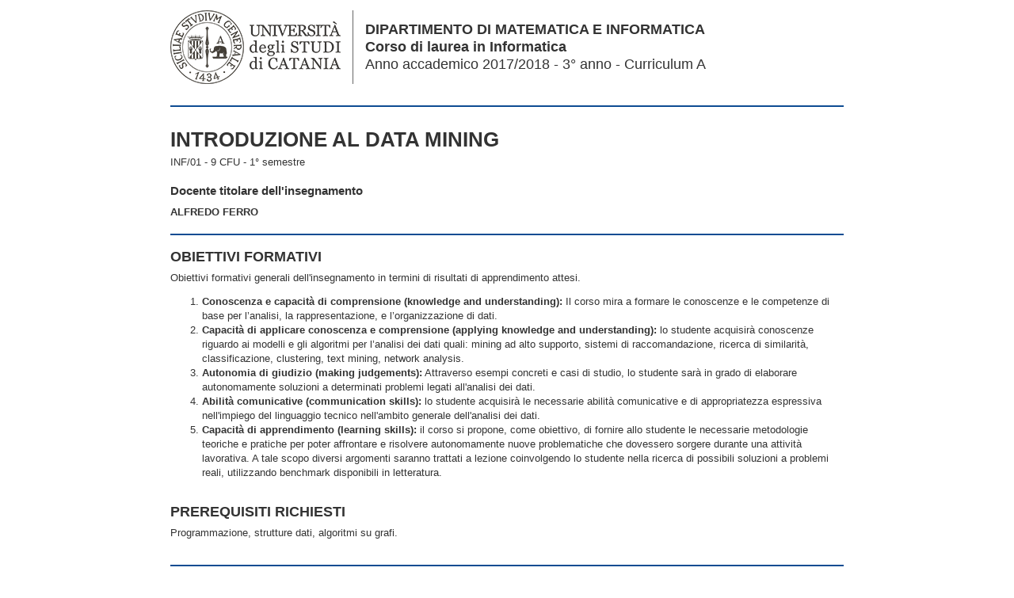

--- FILE ---
content_type: text/html;charset=utf-8
request_url: https://syllabus.unict.it/insegnamento.php?id=6815
body_size: 4297
content:
<html>
<head>
<meta http-equiv="Content-Type" content="text/html;charset=utf-8">
<title>Universit&agrave; degli Studi di Catania</title>
<link type="text/css" rel="stylesheet" href="http://fonts.googleapis.com/css?family=Roboto+Condensed:400,700">
<meta name="viewport" content="width=device-width,initial-scale=1.0,minimum-scale=1.0">
<style type="text/css">
body,a{color:#333}
body,td,th{font-family:Arial,sans-serif;font-size:.8em;line-height:1.45em}
body{background:#fff;padding:18px 9px 9px}
a{text-decoration:none}
ul{list-style-type:square}
h1{margin:0}
h2{clear:both;text-transform:uppercase}
h2,h3{margin:0 0 9px}
.testi table,.testi td,.testi th{border:0}
.testi table{margin-bottom:1em}
.testi td,.testi th{border-bottom:1px solid #ccc;padding:5px}
h1,h2,h3,.fg{font-family:'Roboto Condensed',Arial,sans-serif}
h1{font-size:2em;line-height:1.2em}
h2{font-size:1.4em}
h3{font-size:1.2em}
h1,h2{border-top:2px solid #0e4c92;padding-top:1em}
hr{display:none}
.fg{color:#666;font-size:1.1em}
#wrapper{max-width:850px;margin:0 auto;text-align:left}
#logo{float:left;border-right:1px solid #666;margin:-13px 15px 9px 0;padding-right:15px}
#logo a{background:url(unict.png) no-repeat;display:block;width:215px;height:93px}
#logo img{display:none}
#ns{color:#333;font-size:1.4em;line-height:1.25em;padding-left:246px}
.moduli li{clear:both;padding-bottom:1em}
.moduli li:last-child,.moduli li li,.moduli li li li{padding-bottom:0}
.testi p,.altre_info p,.testi ul,.altre_info ul,.testi ol,.altre_info ol{margin:0 0 1em}
.testi li ol{margin-bottom:0}
#tbl_programmazione td{border-bottom:1px solid #ccc;font-size:.8em;padding:7px;vertical-align:top}
.info-docente,.note{font-size:.9em}
.info-docente{padding-left:25px}
@media screen and (max-width:599px){
*{-webkit-text-size-adjust:none}
h1{font-size:1.7em}
#header{text-align:center}
#logo{float:none;border-right:0;margin-bottom:14px}
#logo a{margin:0 auto}
#ns{padding-left:0}
h1{margin-top:-.75em}
}
@media (-webkit-min-device-pixel-ratio:2){
#logo a{background-image:url(unict-2x.png);background-size:215px 93px}
} 
@media print{
#logo a,.no-print{display:none}
#logo img{display:block}
#ns{font-size:1.1em;padding-left:224px}
h1{font-size:1.75em}
}
</style>
</head>
<body>
<div id="wrapper">
<div id="header"><div id="logo"><a href="http://www.unict.it"></a><img src="unict.png" width="193" height="83" alt=""></div>
<div class="fg" id="ns"><b>DIPARTIMENTO DI MATEMATICA E INFORMATICA</b><br><b>Corso di laurea in Informatica</b><br>Anno accademico 2017/2018 - 3&deg; anno - Curriculum A</div></div><br style="clear:both"><hr noshade><br>
<h1>INTRODUZIONE AL DATA MINING</h1>
<div style="margin-top:5px">INF/01 - 9 CFU - 1&deg; semestre</div><br><h3>Docente titolare dell'insegnamento</h3><b>ALFREDO FERRO</b><br><br><hr noshade>
<h2>Obiettivi formativi</h2><div class="testi"><p>Obiettivi formativi generali dell&#39;insegnamento in termini di risultati di apprendimento attesi.</p>

<ol>
	<li><strong>Conoscenza e capacit&agrave; di comprensione (knowledge and understanding): </strong>Il corso mira a formare le conoscenze e le competenze di base per l&rsquo;analisi, la rappresentazione, e l&rsquo;organizzazione di dati.</li>
	<li><strong>Capacit&agrave; di applicare conoscenza e comprensione (applying knowledge and understanding):</strong> lo studente acquisir&agrave; conoscenze riguardo ai modelli e gli algoritmi per l&rsquo;analisi dei dati quali: mining ad alto supporto, sistemi di raccomandazione, ricerca di similarit&agrave;, classificazione, clustering, text mining, network analysis.</li>
	<li><strong>Autonomia di giudizio (making judgements):</strong> Attraverso esempi concreti e casi di studio, lo studente sar&agrave; in grado di elaborare autonomamente soluzioni a determinati problemi legati all&#39;analisi dei dati.</li>
	<li><strong>Abilit&agrave; comunicative (communication skills):</strong> lo studente acquisir&agrave; le necessarie abilit&agrave; comunicative e di appropriatezza espressiva nell&#39;impiego del linguaggio tecnico nell&#39;ambito generale dell&#39;analisi dei dati.</li>
	<li><strong>Capacit&agrave; di apprendimento (learning skills):</strong> il corso si propone, come obiettivo, di fornire allo studente le necessarie metodologie teoriche e pratiche per poter affrontare e risolvere autonomamente nuove problematiche che dovessero sorgere durante una attivit&agrave; lavorativa. A tale scopo diversi argomenti saranno trattati a lezione coinvolgendo lo studente nella ricerca di possibili soluzioni a problemi reali, utilizzando benchmark disponibili in letteratura.</li>
</ol></div><br>
<h2 style="border-top:0;padding-top:0">Prerequisiti richiesti</h2><div class="testi"><p>Programmazione, strutture dati, algoritmi su grafi.</p></div><br>
<hr noshade>
<h2>Frequenza lezioni</h2><div class="testi"><p>Le risorse principali messe a disposizione dello studente sono le <strong>lezioni frontali</strong>, la cui frequenza &egrave; <strong>fortemente consigliata</strong>.</p>

<p>Per seguire meglio le lezioni, vengono messe a disposizione le <strong>slide </strong>utilizzate per il corso. Le slide non costituiscono un mezzo di studio: forniscono un dettaglio puntuale sugli argomenti trattati a lezione.</p></div><br>
<hr noshade>
<h2>Contenuti del corso</h2><div class="testi"><ul style="list-style-type:square">
	<li>Background
	<ul>
		<li>Cenni su probabilit&agrave; e statistica</li>
		<li>Teoria spettrale</li>
		<li>Entropia</li>
	</ul>
	</li>
	<li>Introduzione ad R</li>
	<li>Data Mining ad alto supporto (apriori, insiemi frequenti)</li>
	<li>Data Mining a basso supporto</li>
	<li>Reccommendation Systems</li>
	<li>Clustering (gerarchico, k-means, density-based)</li>
	<li>Classificazione (alberi decisionali, SVM, Estrattori di Regole)</li>
	<li>Classificatori Bayesiani</li>
	<li>Probabilistic Graphical Models (Catene di Markov, HMM)</li>
	<li>Web Mining (PageRank, Hits, Books and Authors)</li>
	<li>Networks (Misure di centralit&agrave;, Coefficiente di Clustering)</li>
</ul></div><br>
<hr noshade>
<h2>Testi di riferimento</h2><div class="testi"><ul>
	<li>Mining of Massive Datasets, Jure Leskovec, Anand Rajaraman, Jeff Ullman, http://www.mmds.org</li>
	<li>Data Mining: Concepts and Techniques, Jiawei Han and Micheline Kamber, The Morgan Kaufmann Series in Data Management Systems</li>
	<li>The Elements of Statistical Learning: Data Mining, Inference, and Prediction, Trevor Hastie,Robert Tibshirani, Jerome Friedman, Springer</li>
</ul></div><br>
<h2 style="border-top:0;padding-top:0">Altro materiale didattico</h2><div class="testi"><p>Il materiale didattico sar&agrave; pubblicato su www.studium.unict.it</p></div><br>
<hr noshade>
<h2>Programmazione del corso</h2>
<table id="tbl_programmazione" cellspacing="0" width="100%">
<tr><td>&nbsp;</td><td><b>*</b></td><td><b>Argomenti</b></td><td><b>Riferimenti testi</b></td></tr>
<tr><td>1</td><td><b>*</b></td><td>Introduzione al data mining: problemi, strumenti.</td><td>materiale didattico fornito dal docente&nbsp;</td></tr>
<tr><td>2</td><td><b>*</b></td><td>Cenni di probabilità e statistica</td><td>materiale didattico fornito dal docente&nbsp;</td></tr>
<tr><td>3</td><td><b>*</b></td><td>Teoria spettrale e entropia</td><td>materiale didattico fornito dal docente&nbsp;</td></tr>
<tr><td>4</td><td><b>*</b></td><td>Introduzione ad R</td><td>materiale didattico fornito dal docente&nbsp;</td></tr>
<tr><td>5</td><td><b>*</b></td><td>Data mining ad alto supporto</td><td>materiale didattico fornito dal docente&nbsp;</td></tr>
<tr><td>6</td><td><b>*</b></td><td>Data mining a basso supporto</td><td>materiale didattico fornito dal docente&nbsp;</td></tr>
<tr><td>7</td><td><b>*</b></td><td>Recommendation Systems: definizione, algoritmi, e strumenti di valutazione</td><td>materiale didattico fornito dal docente&nbsp;</td></tr>
<tr><td>8</td><td><b>*</b></td><td>Clustering</td><td>materiale didattico fornito dal docente&nbsp;</td></tr>
<tr><td>9</td><td><b>*</b></td><td>Classificazione: alberi decisionali e SVM</td><td>materiale didattico fornito dal docente&nbsp;</td></tr>
<tr><td>10</td><td><b>*</b></td><td>Classificazione: estrattori di regole e classificatori bayesiani</td><td>materiale didattico fornito dal docente&nbsp;</td></tr>
<tr><td>11</td><td><b>*</b></td><td>Predizione: regressione, regressione logistica</td><td>materiale didattico fornito dal docente&nbsp;</td></tr>
<tr><td>12</td><td><b>*</b></td><td>Esercitazione pratica in R</td><td>materiale didattico fornito dal docente&nbsp;</td></tr>
<tr><td>13</td><td><b>*</b></td><td>Probabilistic Graphical Models</td><td>materiale didattico fornito dal docente&nbsp;</td></tr>
<tr><td>14</td><td><b>*</b></td><td>Web Mining</td><td>materiale didattico fornito dal docente&nbsp;</td></tr>
<tr><td>15</td><td><b>*</b></td><td>Networks</td><td>materiale didattico fornito dal docente&nbsp;</td></tr>
<tr><td>16</td><td><b>*</b></td><td>Cenni sul text mining</td><td>materiale didattico fornito dal docente&nbsp;</td></tr>
</table>
<div class="note" style="padding-top:7px"><b style="margin-left:7px">*</b> Conoscenze minime irrinunciabili per il superamento dell'esame.<br><br><b style="color:#c00">N.B.</b> La conoscenza degli argomenti contrassegnati con l'asterisco è condizione necessaria ma non sufficiente per il superamento dell'esame. Rispondere in maniera sufficiente o anche più che sufficiente alle domande su tali argomenti non assicura, pertanto, il superamento dell'esame.</div>
<br><hr noshade>
<h2>Verifica dell'apprendimento</h2><br><b class="fg">MODALIT&Agrave; DI VERIFICA DELL'APPRENDIMENTO</b><br><div class="testi"><p>L&#39;esame finale consiste in <strong>una prova scritta, </strong> ed un <strong>colloquio orale </strong>nel quale viene discusso un progetto.</p>

<p>La prova scritta &egrave; costituita da esercizi e domande di teoria.</p>

<p>Chi non supera la prova scritta, non pu&ograve; sostenere l&#39;orale. La prova scritta pu&ograve; essere visionata prima delle prove orali.</p>

<p>Il progetto dovr&agrave; essere completato entro <strong>60 giorni</strong> dal superamento della prova scritta.</p>

<p>Salvo diversa comunicazione:</p>

<ul style="list-style-type:square">
	<li>l&#39;esame scritto si svolge alle <strong>ore 9:00</strong></li>
</ul>

<p><strong>Note</strong>:</p>

<ul style="list-style-type:square">
	<li>&Egrave; <strong>vietato</strong> l&#39;uso di qualsiasi strumento hardware (calcolatrici, tablet, smartphone, cellulari, auricolari BT etc.), di libri o documenti personali durante gli esami (scritti).</li>
	<li>Per sostenere gli esami &egrave; <strong>obbligatorio prenotarsi</strong> utilizzando l&#39;apposito modulo del portale CEA.</li>
	<li>Non sono ammesse prenotazioni tardive tramite email. In mancanza di prenotazione, l&#39;esame non pu&ograve; essere verbalizzato.</li>
</ul></div><br>
<b class="fg">PROVE IN ITINERE</b><br><div class="testi"><p>Non previste.</p>

</div><br>
<b class="fg">PROVE DI FINE CORSO</b><br><div class="testi"><p>Un seminario di approfondimento su articoli di ricerca nel settore del data mining dovr&agrave; essere presentato dallo studente alla fine del corso, ad integrazione della votazione finale.</p></div><br>
<b class="fg">ESEMPI DI DOMANDE E/O ESERCIZI FREQUENTI</b><br><div class="testi"><p>Esempi saranno pubblicati sul portale www.studium.unict.it</p>

</div><br>
<hr noshade>
<br><a href="insegnamento.php?id=6815&amp;pdf" class="no-print" style="background-color:#d14836;border-radius:3px;color:#fff;padding:6px"><b>Apri in formato Pdf</b></a> <a href="insegnamento.php?id=6815&amp;eng" class="no-print" style="background-color:#d14836;border-radius:3px;color:#fff;padding:6px"><b>English version</b></a></div>
</body>
</html>